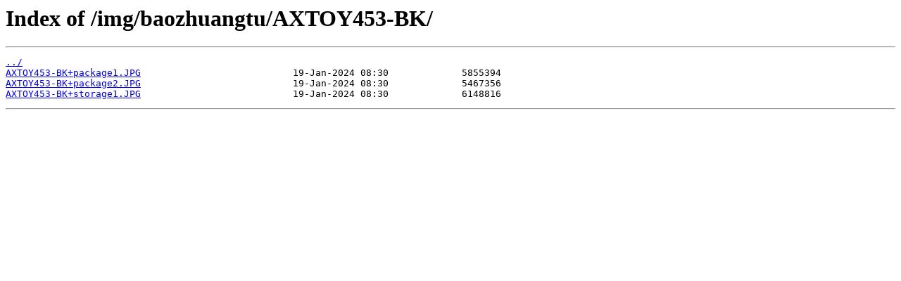

--- FILE ---
content_type: text/html; charset=utf-8
request_url: http://yamaxunyuming25.com/img/baozhuangtu/AXTOY453-BK/
body_size: 245
content:
<html>
<head><title>Index of /img/baozhuangtu/AXTOY453-BK/</title></head>
<body>
<h1>Index of /img/baozhuangtu/AXTOY453-BK/</h1><hr><pre><a href="../">../</a>
<a href="AXTOY453-BK%2Bpackage1.JPG">AXTOY453-BK+package1.JPG</a>                           19-Jan-2024 08:30             5855394
<a href="AXTOY453-BK%2Bpackage2.JPG">AXTOY453-BK+package2.JPG</a>                           19-Jan-2024 08:30             5467356
<a href="AXTOY453-BK%2Bstorage1.JPG">AXTOY453-BK+storage1.JPG</a>                           19-Jan-2024 08:30             6148816
</pre><hr></body>
</html>
